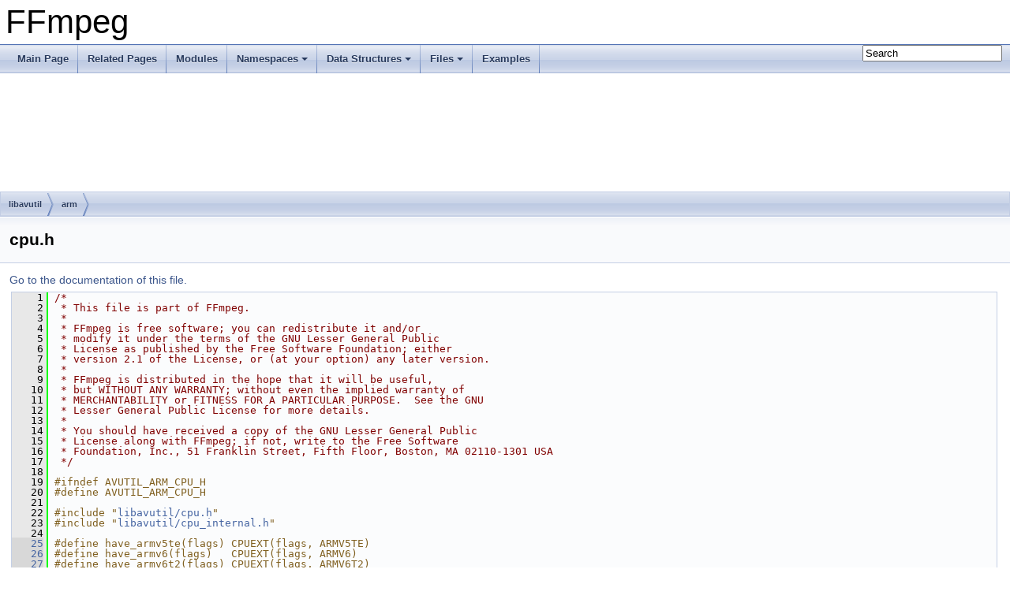

--- FILE ---
content_type: text/html
request_url: https://ffmpeg.org/doxygen/4.4/arm_2cpu_8h_source.html
body_size: 2743
content:
<!DOCTYPE html PUBLIC "-//W3C//DTD XHTML 1.0 Transitional//EN" "https://www.w3.org/TR/xhtml1/DTD/xhtml1-transitional.dtd">
<html xmlns="http://www.w3.org/1999/xhtml">
<head>
<meta http-equiv="Content-Type" content="text/xhtml;charset=UTF-8"/>
<meta http-equiv="X-UA-Compatible" content="IE=9"/>
<meta name="generator" content="Doxygen 1.8.17"/>
<meta name="viewport" content="width=device-width, initial-scale=1"/>
<title>FFmpeg: libavutil/arm/cpu.h Source File</title>
<link href="tabs.css" rel="stylesheet" type="text/css"/>
<script type="text/javascript" src="jquery.js"></script>
<script type="text/javascript" src="dynsections.js"></script>
<link href="search/search.css" rel="stylesheet" type="text/css"/>
<script type="text/javascript" src="search/searchdata.js"></script>
<script type="text/javascript" src="search/search.js"></script>
<link href="doxygen.css" rel="stylesheet" type="text/css" />
</head>
<body>
<div id="top"><!-- do not remove this div, it is closed by doxygen! -->
<div id="titlearea">
<table cellspacing="0" cellpadding="0">
 <tbody>
 <tr style="height: 56px;">
  <td id="projectalign" style="padding-left: 0.5em;">
   <div id="projectname">FFmpeg
   </div>
  </td>
 </tr>
 </tbody>
</table>
</div>
<!-- end header part -->
<!-- Generated by Doxygen 1.8.17 -->
<script type="text/javascript">
/* @license magnet:?xt=urn:btih:cf05388f2679ee054f2beb29a391d25f4e673ac3&amp;dn=gpl-2.0.txt GPL-v2 */
var searchBox = new SearchBox("searchBox", "search",false,'Search');
/* @license-end */
</script>
<script type="text/javascript" src="menudata.js"></script>
<script type="text/javascript" src="menu.js"></script>
<script type="text/javascript">
/* @license magnet:?xt=urn:btih:cf05388f2679ee054f2beb29a391d25f4e673ac3&amp;dn=gpl-2.0.txt GPL-v2 */
$(function() {
  initMenu('',true,false,'search.php','Search');
  $(document).ready(function() { init_search(); });
});
/* @license-end */</script>
<div id="main-nav"></div>
<!-- window showing the filter options -->
<div id="MSearchSelectWindow"
     onmouseover="return searchBox.OnSearchSelectShow()"
     onmouseout="return searchBox.OnSearchSelectHide()"
     onkeydown="return searchBox.OnSearchSelectKey(event)">
</div>

<!-- iframe showing the search results (closed by default) -->
<div id="MSearchResultsWindow">
<iframe src="javascript:void(0)" frameborder="0" 
        name="MSearchResults" id="MSearchResults">
</iframe>
</div>

<div id="nav-path" class="navpath">
  <ul>
<li class="navelem"><a class="el" href="dir_8d855866ba5d436d839c7fc557836cd9.html">libavutil</a></li><li class="navelem"><a class="el" href="dir_34fd525e9523e0833e4f658500295467.html">arm</a></li>  </ul>
</div>
</div><!-- top -->
<div class="header">
  <div class="headertitle">
<div class="title">cpu.h</div>  </div>
</div><!--header-->
<div class="contents">
<a href="arm_2cpu_8h.html">Go to the documentation of this file.</a><div class="fragment"><div class="line"><a name="l00001"></a><span class="lineno">    1</span>&#160;<span class="comment">/*</span></div>
<div class="line"><a name="l00002"></a><span class="lineno">    2</span>&#160;<span class="comment"> * This file is part of FFmpeg.</span></div>
<div class="line"><a name="l00003"></a><span class="lineno">    3</span>&#160;<span class="comment"> *</span></div>
<div class="line"><a name="l00004"></a><span class="lineno">    4</span>&#160;<span class="comment"> * FFmpeg is free software; you can redistribute it and/or</span></div>
<div class="line"><a name="l00005"></a><span class="lineno">    5</span>&#160;<span class="comment"> * modify it under the terms of the GNU Lesser General Public</span></div>
<div class="line"><a name="l00006"></a><span class="lineno">    6</span>&#160;<span class="comment"> * License as published by the Free Software Foundation; either</span></div>
<div class="line"><a name="l00007"></a><span class="lineno">    7</span>&#160;<span class="comment"> * version 2.1 of the License, or (at your option) any later version.</span></div>
<div class="line"><a name="l00008"></a><span class="lineno">    8</span>&#160;<span class="comment"> *</span></div>
<div class="line"><a name="l00009"></a><span class="lineno">    9</span>&#160;<span class="comment"> * FFmpeg is distributed in the hope that it will be useful,</span></div>
<div class="line"><a name="l00010"></a><span class="lineno">   10</span>&#160;<span class="comment"> * but WITHOUT ANY WARRANTY; without even the implied warranty of</span></div>
<div class="line"><a name="l00011"></a><span class="lineno">   11</span>&#160;<span class="comment"> * MERCHANTABILITY or FITNESS FOR A PARTICULAR PURPOSE.  See the GNU</span></div>
<div class="line"><a name="l00012"></a><span class="lineno">   12</span>&#160;<span class="comment"> * Lesser General Public License for more details.</span></div>
<div class="line"><a name="l00013"></a><span class="lineno">   13</span>&#160;<span class="comment"> *</span></div>
<div class="line"><a name="l00014"></a><span class="lineno">   14</span>&#160;<span class="comment"> * You should have received a copy of the GNU Lesser General Public</span></div>
<div class="line"><a name="l00015"></a><span class="lineno">   15</span>&#160;<span class="comment"> * License along with FFmpeg; if not, write to the Free Software</span></div>
<div class="line"><a name="l00016"></a><span class="lineno">   16</span>&#160;<span class="comment"> * Foundation, Inc., 51 Franklin Street, Fifth Floor, Boston, MA 02110-1301 USA</span></div>
<div class="line"><a name="l00017"></a><span class="lineno">   17</span>&#160;<span class="comment"> */</span></div>
<div class="line"><a name="l00018"></a><span class="lineno">   18</span>&#160; </div>
<div class="line"><a name="l00019"></a><span class="lineno">   19</span>&#160;<span class="preprocessor">#ifndef AVUTIL_ARM_CPU_H</span></div>
<div class="line"><a name="l00020"></a><span class="lineno">   20</span>&#160;<span class="preprocessor">#define AVUTIL_ARM_CPU_H</span></div>
<div class="line"><a name="l00021"></a><span class="lineno">   21</span>&#160; </div>
<div class="line"><a name="l00022"></a><span class="lineno">   22</span>&#160;<span class="preprocessor">#include &quot;<a class="code" href="cpu_8h.html">libavutil/cpu.h</a>&quot;</span></div>
<div class="line"><a name="l00023"></a><span class="lineno">   23</span>&#160;<span class="preprocessor">#include &quot;<a class="code" href="cpu__internal_8h.html">libavutil/cpu_internal.h</a>&quot;</span></div>
<div class="line"><a name="l00024"></a><span class="lineno">   24</span>&#160; </div>
<div class="line"><a name="l00025"></a><span class="lineno"><a class="line" href="arm_2cpu_8h.html#a19a63d6fc5cc4fcfe743237afbbd59d7">   25</a></span>&#160;<span class="preprocessor">#define have_armv5te(flags) CPUEXT(flags, ARMV5TE)</span></div>
<div class="line"><a name="l00026"></a><span class="lineno"><a class="line" href="arm_2cpu_8h.html#a9dba46c7058c912039a37d075241d98b">   26</a></span>&#160;<span class="preprocessor">#define have_armv6(flags)   CPUEXT(flags, ARMV6)</span></div>
<div class="line"><a name="l00027"></a><span class="lineno"><a class="line" href="arm_2cpu_8h.html#aa2adecc2b1ec7c6b803462cb918306a2">   27</a></span>&#160;<span class="preprocessor">#define have_armv6t2(flags) CPUEXT(flags, ARMV6T2)</span></div>
<div class="line"><a name="l00028"></a><span class="lineno"><a class="line" href="arm_2cpu_8h.html#ac081f2ef648a3877fd4814dedbdac8b9">   28</a></span>&#160;<span class="preprocessor">#define have_vfp(flags)     CPUEXT(flags, VFP)</span></div>
<div class="line"><a name="l00029"></a><span class="lineno"><a class="line" href="arm_2cpu_8h.html#add3000f91f5cb0f0e1d7cc4d155b8073">   29</a></span>&#160;<span class="preprocessor">#define have_vfpv3(flags)   CPUEXT(flags, VFPV3)</span></div>
<div class="line"><a name="l00030"></a><span class="lineno"><a class="line" href="arm_2cpu_8h.html#a83b7ebf4677483504fdf5e679fe4c576">   30</a></span>&#160;<span class="preprocessor">#define have_neon(flags)    CPUEXT(flags, NEON)</span></div>
<div class="line"><a name="l00031"></a><span class="lineno"><a class="line" href="arm_2cpu_8h.html#aabfe3abff007d8439ea40c2fd1c45d43">   31</a></span>&#160;<span class="preprocessor">#define have_setend(flags)  CPUEXT(flags, SETEND)</span></div>
<div class="line"><a name="l00032"></a><span class="lineno">   32</span>&#160; </div>
<div class="line"><a name="l00033"></a><span class="lineno">   33</span>&#160;<span class="comment">/* some functions use the VFPv2 vector mode which is deprecated in ARMv7-A</span></div>
<div class="line"><a name="l00034"></a><span class="lineno">   34</span>&#160;<span class="comment"> * and might trap on such CPU depending on the OS configuration */</span></div>
<div class="line"><a name="l00035"></a><span class="lineno"><a class="line" href="arm_2cpu_8h.html#a2e628115ac32c137231725ba8c122537">   35</a></span>&#160;<span class="preprocessor">#define have_vfp_vm(flags)                                              \</span></div>
<div class="line"><a name="l00036"></a><span class="lineno">   36</span>&#160;<span class="preprocessor">    (HAVE_VFP &amp;&amp; ((flags) &amp; AV_CPU_FLAG_VFP_VM))</span></div>
<div class="line"><a name="l00037"></a><span class="lineno">   37</span>&#160; </div>
<div class="line"><a name="l00038"></a><span class="lineno">   38</span>&#160;<span class="preprocessor">#endif </span><span class="comment">/* AVUTIL_ARM_CPU_H */</span><span class="preprocessor"></span></div>
</div><!-- fragment --></div><!-- contents -->
<div class="ttc" id="acpu__internal_8h_html"><div class="ttname"><a href="cpu__internal_8h.html">cpu_internal.h</a></div></div>
<div class="ttc" id="acpu_8h_html"><div class="ttname"><a href="cpu_8h.html">cpu.h</a></div></div>
<!-- start footer part -->
<hr class="footer"/><address class="footer"><small>
Generated on Wed Aug 24 2022 21:34:48 for FFmpeg by &#160;<a href="http://www.doxygen.org/index.html">
<img class="footer" src="doxygen.png" alt="doxygen"/>
</a> 1.8.17
</small></address>
</body>
</html>
